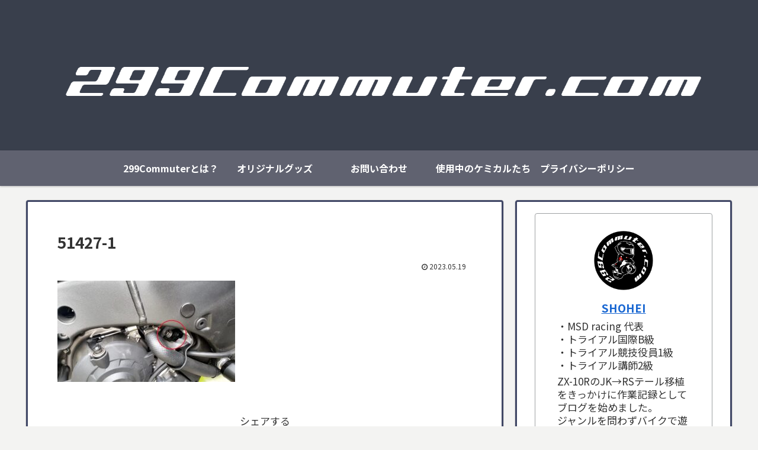

--- FILE ---
content_type: text/html; charset=utf-8
request_url: https://www.google.com/recaptcha/api2/aframe
body_size: 264
content:
<!DOCTYPE HTML><html><head><meta http-equiv="content-type" content="text/html; charset=UTF-8"></head><body><script nonce="1i7FSUFseGdFwr152Dla7g">/** Anti-fraud and anti-abuse applications only. See google.com/recaptcha */ try{var clients={'sodar':'https://pagead2.googlesyndication.com/pagead/sodar?'};window.addEventListener("message",function(a){try{if(a.source===window.parent){var b=JSON.parse(a.data);var c=clients[b['id']];if(c){var d=document.createElement('img');d.src=c+b['params']+'&rc='+(localStorage.getItem("rc::a")?sessionStorage.getItem("rc::b"):"");window.document.body.appendChild(d);sessionStorage.setItem("rc::e",parseInt(sessionStorage.getItem("rc::e")||0)+1);localStorage.setItem("rc::h",'1768731566515');}}}catch(b){}});window.parent.postMessage("_grecaptcha_ready", "*");}catch(b){}</script></body></html>